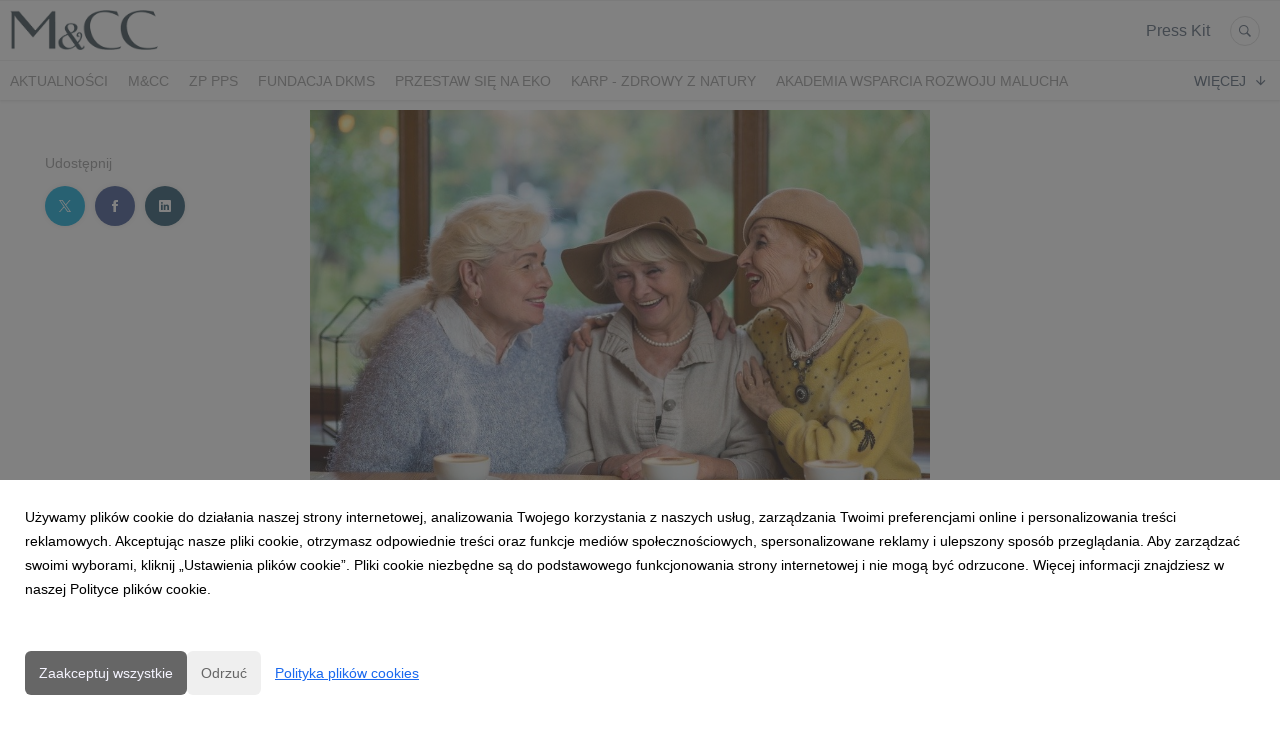

--- FILE ---
content_type: text/html; charset=utf-8
request_url: https://media.mcconsultants.pl/211518-z-kawa-rozprostujesz-kosci
body_size: 13702
content:
<!DOCTYPE html>
<html lang="pl">
<head>
  <meta charset="utf-8">
  

  <meta content="summary" name="twitter:card" /><meta content="index, follow" name="robots" /><title>Z kawą rozprostujesz kości</title><meta content="Z kawą rozprostujesz kości" property="og:title" /><meta content="Z kawą rozprostujesz kości" name="twitter:title" /><meta content="O wpływie kawy na zdrowie kości" name="description" /><meta content="O wpływie kawy na zdrowie kości" property="og:description" /><meta content="O wpływie kawy na zdrowie kości" name="twitter:description" /><meta content="https://prowly-prod.s3.eu-west-1.amazonaws.com/uploads/landing_page/template_background/211518/c4433df41ad323ae22b1a3ad41d4b67b.jpg" property="og:image" /><meta content="https://prowly-prod.s3.eu-west-1.amazonaws.com/uploads/landing_page/template_background/211518/c4433df41ad323ae22b1a3ad41d4b67b.jpg" name="twitter:image:src" />
  <meta content="IE=edge,chrome=1" http-equiv="X-UA-Compatible">
  <meta content="pl" http-equiv="Content-Language">
  <meta name="viewport" content="width=device-width, initial-scale=1.0">
  <style>
      html {
        display: none;
      }
  </style>
    <link rel="alternate" type="application/rss+xml" title="RSS" href=//media.mcconsultants.pl/rss>
  <meta content="on" http-equiv="x-dns-prefetch-control" /><link href="https://googletagmanager.com" rel="dns-prefetch" /><link href="https://google-analytics.com" rel="dns-prefetch" /><link href="https://googleadservices.com" rel="dns-prefetch" /><link href="https://cdn.heapanalytics.com" rel="dns-prefetch" /><link href="https://widget.intercom.io" rel="dns-prefetch" /><link href="https://connect.facebook.net" rel="dns-prefetch" />
  
  <script nonce="LIev5Mwkr0fKV1Lh5yB8+amgPFxci3WlUTNdYjHIXrk="> </script>
    <link rel="preload" media="screen" href="//media.mcconsultants.pl/assets/core_2_theme/all-4ac8691471c3af6079b1655191de50b07c752e59a6c425b34f3354612f5d839d.css" as="style" data-turbolinks-track="true" />
    <script nonce="LIev5Mwkr0fKV1Lh5yB8+amgPFxci3WlUTNdYjHIXrk=">
      document.querySelector('link[rel="preload"]').onload = function() {
        this.rel = 'stylesheet';
      };
    </script>
      <style media="screen" type="text/css">
      .bg-client--base, .turbolinks-progress-bar {
        background: #666666;
      }
      .bg-client--alpha-0, .bg-client--alpha {
        background: rgba(102,102,102,0.8);
      }
      .bg-client--alpha-0-1, .bg-client--alpha-1 {
        background: rgba(102,102,102,0.7);
      }
      .bg-client--alpha-0-2, .bg-client--alpha-2 {
        background: rgba(102,102,102,0.6);
      }
      .bg-client--alpha-0-3, .bg-client--alpha-3 {
        background: rgba(102,102,102,0.5);
      }
      .bg-client--alpha-0-4, .bg-client--alpha-4 {
        background: rgba(102,102,102,0.4);
      }
      .bg-client--alpha-0-5, .bg-client--alpha-5 {
        background: rgba(102,102,102,0.3);
      }
      .bg-client--alpha-0-6, .bg-client--alpha-6 {
        background: rgba(102,102,102,0.1);
      }
      .bg-client--hover:hover {
        background: #666666;
      }
      .color-client--base {
        color: #666666;
      }
      .color-client--hover:hover {
        color: #666666;
      }
      .svg-client--hover:hover svg path {
        fill: #666666;
      }
      .border-client, .border--client {
        border: 1px solid #666666;
      }
      .border-client--base, .border--client--base {
        border-color: #666666 !important;
      }
      .border-client--hover:hover, .border--client--hover:hover {
        border: 1px solid #666666 !important;
      }
      .shadow-client--hover:hover, .shadow--client--hover:hover {
        box-shadow: 0px 0px 1px 6px rgba(102,102,102,0.1) !important;
      }
      .shadow-client--hover-2:hover, .shadow--client--hover-2:hover {
        box-shadow: 0px 0px 0px 3px rgba(102,102,102,0.3) !important;
      }
      .border-client--bottom {
        border-bottom: 3px solid #666666;
      }
      .border-client--top {
        border-top: 3px solid #666666;
      }
    </style>

  <link href="https://fonts.googleapis.com" rel="preconnect" /><link crossorigin="" href="https://fonts.gstatic.com" rel="preconnect" /><link href="https://fonts.googleapis.com/css2?family=Arial&amp;family=Arial&amp;display=swap" rel="stylesheet" /><style media="screen" type="text/css"> .header-font { font-family: Arial} body, .text-font { font-family:  Arial}</style><style media="screen" type="text/css"> .pr-header-font { font-family: Arial, sans-serif} .pr-text-font { font-family: Merriweather, serif}</style>
  <script nonce="LIev5Mwkr0fKV1Lh5yB8+amgPFxci3WlUTNdYjHIXrk="> docReady(function() {   if(getCookie('cookies-agreement') === "true") {     loadScripts();   } }); function loadScripts() {   loadTwitterScripts();   loadFacebookConnect();   loadInstagram(); } function loadInstagram() {   var twitter=document.createElement('script');   twitter.setAttribute("type","text/javascript");   twitter.setAttribute("id","instagram-script");   twitter.setAttribute("async","");   twitter.setAttribute("defer","");   twitter.setAttribute("src","//platform.instagram.com/en_US/embeds.js");   document.getElementsByTagName("head")[0].appendChild(twitter); } function loadTwitterScripts() {   var twitter=document.createElement('script');   twitter.setAttribute("type","text/javascript");   twitter.setAttribute("id","twitter-wjs");   twitter.setAttribute("async","");   twitter.setAttribute("defer","");   twitter.setAttribute("src","//platform.twitter.com/widgets.js");   document.getElementsByTagName("head")[0].appendChild(twitter); } function loadFacebookConnect() {   var facebook=document.createElement('script');   facebook.setAttribute("type","text/javascript");   facebook.setAttribute("id","facebook-script");   facebook.append(`    (function(d, s, id){   var js, fjs = d.getElementsByTagName(s)[0];   if (d.getElementById(id)) {return;}   js = d.createElement(s); js.id = id;   js.src = "https://connect.facebook.net/en_US/sdk.js";   fjs.parentNode.insertBefore(js, fjs);   }(document, 'script', 'facebook-jssdk'));`);   document.getElementsByTagName("head")[0].appendChild(facebook); } function getCookie(key) {   var keyValue = document.cookie.match('(^|;) ?' + key + '=([^;]*)(;|$)');   return keyValue ? keyValue[2] : null; } function docReady(fn) {   if (document.readyState === "complete" || document.readyState === "interactive") {       setTimeout(fn, 1);   } else {       document.addEventListener("DOMContentLoaded", fn);   } }</script>
      <script type="application/ld+json">
      {
        "@context": "http://schema.org",
        "@type": "NewsArticle",
        "headline": "Z kawą rozprostujesz kości",
        "mainEntityOfPage": "https://media.mcconsultants.pl/211518-z-kawa-rozprostujesz-kosci",
        "datePublished": "2022-10-17T16:22:19.502Z",
        "dateModified": "2022-10-24T09:34:59.163Z",
        "description": "O wpływie kawy na zdrowie kości"
          ,
          "image": {
            "@type": "ImageObject",
            "url": "https://prowly-prod.s3.eu-west-1.amazonaws.com/uploads/landing_page/template_background/211518/c4433df41ad323ae22b1a3ad41d4b67b.jpg",
            "width": "1000",
            "height": "667"
          }
          ,
          "author": {
            "@type": "Organization",
            "name": "M&amp;CC"
          }
        ,
        "publisher": {
          "@type": "Organization",
          "name": "M&amp;CC"
            ,
            "logo": {
              "@type": "ImageObject",
              "url": "https://prowly-prod.s3.eu-west-1.amazonaws.com/uploads/press_rooms/company_logos/1517/logo.png",
              "width": "366",
              "height": "99"
            }
        }
      }
      </script>

  
  
  
  <script nonce="LIev5Mwkr0fKV1Lh5yB8+amgPFxci3WlUTNdYjHIXrk="> function getCookie(key) {   var keyValue = document.cookie.match('(^|;) ?' + key + '=([^;]*)(;|$)');   return keyValue ? keyValue[2] : null; } function docReady(fn) {   if (document.readyState === "complete" || document.readyState === "interactive") {       setTimeout(fn, 1);   } else {      document.addEventListener("DOMContentLoaded", fn);   } }</script>
  
</head>
<body>
  
  <div class="pr-menu-wrapper pr-menu-upper-mobile" id="menu-story"><div class="pr-menu pr-menu-upper"><div class="pr-menu-upper-name"><a href="/" rel="" target="" title="M&amp;CC"><img alt="M&amp;CC logo" class="pr-menu-logo" src="https://prowly-prod.s3.eu-west-1.amazonaws.com/uploads/press_rooms/company_logos/1517/logo.png" /></a></div><div class="pr-menu-list-toggle-static margin-right--large"><i class="ion-android-menu pr-menu-mobile-open"></i></div><div class="pr-menu-list-toggle margin-right--large"><i class="ion-android-menu pr-menu-mobile-open"></i></div><div class="display-none--sm padding-right--base"><ul class="pr-menu-list"><li class="pr-menu-list-item pr-pr-menu-list-item--alt pr-menu-presskit"><a class="pr-menu-list-item pr-font--condensed header-font" href="/presskits">Press Kit</a></li><li class="pr-menu-list-item pr-pr-menu-list-item--alt"><a class="pr-menu-list-item" href="/search"><i class="ion-ios-search-strong pr-menu-list-item-icon"></i></a></li></ul></div></div><div class="pr-menu pr-menu-lower"><ul class="pr-menu-list flex--space-between flex--grow"><div class="pr-tabs--responsive"><ul class="pr-menu--responsive"><li class="pr-menu-list-item pr-menu-list-item--bottom pr-font--condensed header-font"><a class="pr-font--condensed" href="/releases/news">Aktualności</a></li><li class="pr-menu-list-item pr-menu-list-item--bottom pr-font--condensed header-font"><a class="pr-font--condensed" href="/releases/m-cc">M&amp;CC</a></li><li class="pr-menu-list-item pr-menu-list-item--bottom pr-font--condensed header-font"><a class="pr-font--condensed" href="/releases/zp-pps">ZP PPS</a></li><li class="pr-menu-list-item pr-menu-list-item--bottom pr-font--condensed header-font"><a class="pr-font--condensed" href="/releases/fundacja-dkms">Fundacja DKMS</a></li><li class="pr-menu-list-item pr-menu-list-item--bottom pr-font--condensed header-font"><a class="pr-font--condensed" href="/releases/przestaw-sie-na-eko">PRZESTAW SIĘ NA EKO</a></li><li class="pr-menu-list-item pr-menu-list-item--bottom pr-font--condensed header-font"><a class="pr-font--condensed" href="/releases/karp-zdrowy-z-natury">Karp - Zdrowy z Natury</a></li><li class="pr-menu-list-item pr-menu-list-item--bottom pr-font--condensed header-font"><a class="pr-font--condensed" href="/releases/akademia-wsparcia-rozwoju-malucha">AKADEMIA WSPARCIA ROZWOJU MALUCHA</a></li><li class="pr-menu-list-item pr-menu-list-item--bottom pr-font--condensed header-font"><a class="pr-font--condensed" href="/releases/kawa-i-zdrowie">Kawa i zdrowie</a></li><li class="pr-menu-list-item pr-menu-list-item--bottom pr-font--condensed header-font"><a class="pr-font--condensed" href="/releases/stowarzyszenie-producentow-ryb-lososiowatych-sprl">Stowarzyszenie Producentów Ryb Łososiowatych (SPRŁ)</a></li><li class="pr-menu-list-item pr-menu-list-item--bottom pr-font--condensed header-font"><a class="pr-font--condensed" href="/releases/pfhbipm">PFHBiPM</a></li><li class="pr-menu-list-item pr-menu-list-item--bottom pr-font--condensed header-font"><a class="pr-font--condensed" href="/releases/grupa-essilor">Grupa Essilor</a></li><li class="pr-menu-list-item pr-menu-list-item--bottom pr-font--condensed header-font"><a class="pr-font--condensed" href="/releases/roche">ROCHE</a></li><li class="pr-menu-list-item pr-menu-list-item--bottom pr-font--condensed header-font"><a class="pr-font--condensed" href="/releases/putka">PUTKA</a></li><li class="pr-menu-list-item pr-menu-list-item--bottom pr-font--condensed header-font"><a class="pr-font--condensed" href="/releases/grupa-lux-med">Grupa LUX MED</a></li><li class="pr-menu-list-item pr-menu-list-item--bottom pr-font--condensed header-font"><a class="pr-font--condensed" href="/releases/gi-group">Gi Group</a></li><li class="pr-menu-list-item pr-menu-list-item--bottom pr-font--condensed header-font"><a class="pr-font--condensed" href="/releases/grafton-recruitment">Grafton Recruitment</a></li><li class="pr-menu-list-item pr-menu-list-item--bottom pr-font--condensed header-font"><a class="pr-font--condensed" href="/releases/spoc-sie">#Spoć się!</a></li><li class="pr-menu-list-item pr-menu-list-item--bottom pr-font--condensed header-font"><a class="pr-font--condensed" href="/releases/gedeon-richter">Gedeon Richter</a></li><li class="pr-menu-list-item pr-menu-list-item--bottom pr-font--condensed header-font"><a class="pr-font--condensed" href="/releases/nepi-rockcastle-poland">NEPI Rockcastle </a></li><li class="pr-menu-list-item pr-menu-list-item--bottom pr-font--condensed header-font"><a class="pr-font--condensed" href="/releases/green-house-development">Green House Development</a></li><li class="pr-menu-list-item pr-menu-list-item--bottom pr-font--condensed header-font"><a class="pr-font--condensed" href="/releases/jemy-eko">JEMY EKO</a></li><li class="pr-menu-list-item pr-menu-list-item--bottom pr-font--condensed header-font"><a class="pr-font--condensed" href="/releases/kampania-mamkontrole">Kampania #MamKontrolę</a></li><li class="pr-menu-list-item pr-menu-list-item--bottom pr-font--condensed header-font"><a class="pr-font--condensed" href="/releases/business-esports-league">Business Esports League</a></li><li class="pr-menu-list-item pr-menu-list-item--bottom pr-font--condensed header-font"><a class="pr-font--condensed" href="/releases/lotos-jazz-festival-23-bielska-zadymka-jazzowa">LOTOS Jazz Festival 23. Bielska Zadymka Jazzowa</a></li><li class="pr-menu-list-item pr-menu-list-item--bottom pr-font--condensed header-font"><a class="pr-font--condensed" href="/releases/global-dignity-poland">Global Dignity Poland</a></li><li class="pr-menu-list-item pr-menu-list-item--bottom pr-font--condensed header-font"><a class="pr-font--condensed" href="/releases/antykoncepcja-szyta-na-miare">Antykoncepcja szyta na miarę</a></li><li class="pr-menu-list-item pr-menu-list-item--bottom pr-font--condensed header-font"><a class="pr-font--condensed" href="/releases/pokochaj-olej-rzepakowy">Pokochaj olej rzepakowy</a></li><li class="pr-menu-list-item pr-menu-list-item--bottom pr-font--condensed header-font"><a class="pr-font--condensed" href="/releases/nexity-polska">NEXITY Polska</a></li><li class="pr-menu-list-item pr-menu-list-item--bottom pr-font--condensed header-font"><a class="pr-font--condensed" href="/releases/mio-polska">Mio Polska</a></li><li class="pr-menu-list-item pr-menu-list-item--bottom pr-font--condensed header-font"><a class="pr-font--condensed" href="/releases/synergion">SYNERGION</a></li><li class="pr-menu-list-item pr-menu-list-item--bottom pr-font--condensed header-font"><a class="pr-font--condensed" href="/releases/forum-polskiej-gospodarki">Forum Polskiej Gospodarki</a></li><li class="pr-menu-list-item pr-menu-list-item--bottom pr-font--condensed header-font"><a class="pr-font--condensed" href="/releases/sprawdz-hgh">&quot;Sprawdź HGH&quot;</a></li><li class="pr-menu-list-item pr-menu-list-item--bottom pr-font--condensed header-font"><a class="pr-font--condensed" href="/releases/instytut-czlowieka-swiadomego">Instytut Człowieka Świadomego</a></li><li class="pr-menu-list-item pr-menu-list-item--bottom pr-font--condensed header-font"><a class="pr-font--condensed" href="/releases/browary-polskie">Browary Polskie</a></li></ul><div class="pr-menu-more--responsive"><button class="pr-menu-list-item pr-font--uppercase pr-menu-list-item--bottom pr-font--condensed header-font" id="menu-bottom-toggle">Więcej<div class="ion-android-arrow-down flex--right margin-left--base" id="menu-bottom-toggle"></div></button><ul class="pr-menu-list-dropdown"></ul></div></div></ul></div><div class="pr-menu-mobile-container pr-menu pr-menu-mobile"><div class="pr-menu pr-menu-upper" style="position: fixed; top: 0; border: 1px solid #ededed;"><div class="pr-menu-upper-name"><a href="/" rel="" target="" title="M&amp;CC"><img alt="M&amp;CC logo" class="pr-menu-logo" src="https://prowly-prod.s3.eu-west-1.amazonaws.com/uploads/press_rooms/company_logos/1517/logo.png" /></a></div><div class="pr-menu-list-toggle-close margin-right--large"><i class="ion-android-close pr-menu-mobile-close pr-font--dark"></i></div></div><div class="flex--vertical flex--space-between"></div><ul class="pr-menu-list pr-menu-list-mobile"><li class="pr-menu-list-item pr-menu-list-item-mobile"><i class="ion-search pr-input__icon pr-text--xxxlarge margin-left--small margin-right--base"></i><div class="pr-menu-list-item header-font"><form action="/search" accept-charset="UTF-8" method="get"><input type="search" name="q" id="q" value="" placeholder="Szukaj" class="pr-menu-search-mobile" /></form></div></li><li class="pr-menu-list-item pr-menu-list-item-mobile"><a class="pr-menu-list-item pr-font--condensed-regular header-font" href="/releases/news">Aktualności</a></li><li class="pr-menu-list-item pr-menu-list-item-mobile"><a class="pr-menu-list-item pr-font--condensed-regular header-font" href="/releases/m-cc">M&amp;CC</a></li><li class="pr-menu-list-item pr-menu-list-item-mobile"><a class="pr-menu-list-item pr-font--condensed-regular header-font" href="/releases/zp-pps">ZP PPS</a></li><li class="pr-menu-list-item pr-menu-list-item-mobile"><a class="pr-menu-list-item pr-font--condensed-regular header-font" href="/releases/fundacja-dkms">Fundacja DKMS</a></li><li class="pr-menu-list-item pr-menu-list-item-mobile"><a class="pr-menu-list-item pr-font--condensed-regular header-font" href="/releases/przestaw-sie-na-eko">PRZESTAW SIĘ NA EKO</a></li><li class="pr-menu-list-item pr-menu-list-item-mobile"><a class="pr-menu-list-item pr-font--condensed-regular header-font" href="/releases/karp-zdrowy-z-natury">Karp - Zdrowy z Natury</a></li><li class="pr-menu-list-item pr-menu-list-item-mobile"><a class="pr-menu-list-item pr-font--condensed-regular header-font" href="/releases/akademia-wsparcia-rozwoju-malucha">AKADEMIA WSPARCIA ROZWOJU MALUCHA</a></li><li class="pr-menu-list-item pr-menu-list-item-mobile"><a class="pr-menu-list-item pr-font--condensed-regular header-font" href="/releases/kawa-i-zdrowie">Kawa i zdrowie</a></li><li class="pr-menu-list-item pr-menu-list-item-mobile"><a class="pr-menu-list-item pr-font--condensed-regular header-font" href="/releases/stowarzyszenie-producentow-ryb-lososiowatych-sprl">Stowarzyszenie Producentów Ryb Łososiowatych (SPRŁ)</a></li><li class="pr-menu-list-item pr-menu-list-item-mobile"><a class="pr-menu-list-item pr-font--condensed-regular header-font" href="/releases/pfhbipm">PFHBiPM</a></li><li class="pr-menu-list-item pr-menu-list-item-mobile"><a class="pr-menu-list-item pr-font--condensed-regular header-font" href="/releases/grupa-essilor">Grupa Essilor</a></li><li class="pr-menu-list-item pr-menu-list-item-mobile"><a class="pr-menu-list-item pr-font--condensed-regular header-font" href="/releases/roche">ROCHE</a></li><li class="pr-menu-list-item pr-menu-list-item-mobile"><a class="pr-menu-list-item pr-font--condensed-regular header-font" href="/releases/putka">PUTKA</a></li><li class="pr-menu-list-item pr-menu-list-item-mobile"><a class="pr-menu-list-item pr-font--condensed-regular header-font" href="/releases/grupa-lux-med">Grupa LUX MED</a></li><li class="pr-menu-list-item pr-menu-list-item-mobile"><a class="pr-menu-list-item pr-font--condensed-regular header-font" href="/releases/gi-group">Gi Group</a></li><li class="pr-menu-list-item pr-menu-list-item-mobile"><a class="pr-menu-list-item pr-font--condensed-regular header-font" href="/releases/grafton-recruitment">Grafton Recruitment</a></li><li class="pr-menu-list-item pr-menu-list-item-mobile"><a class="pr-menu-list-item pr-font--condensed-regular header-font" href="/releases/spoc-sie">#Spoć się!</a></li><li class="pr-menu-list-item pr-menu-list-item-mobile"><a class="pr-menu-list-item pr-font--condensed-regular header-font" href="/releases/gedeon-richter">Gedeon Richter</a></li><li class="pr-menu-list-item pr-menu-list-item-mobile"><a class="pr-menu-list-item pr-font--condensed-regular header-font" href="/releases/nepi-rockcastle-poland">NEPI Rockcastle </a></li><li class="pr-menu-list-item pr-menu-list-item-mobile"><a class="pr-menu-list-item pr-font--condensed-regular header-font" href="/releases/green-house-development">Green House Development</a></li><li class="pr-menu-list-item pr-menu-list-item-mobile"><a class="pr-menu-list-item pr-font--condensed-regular header-font" href="/releases/jemy-eko">JEMY EKO</a></li><li class="pr-menu-list-item pr-menu-list-item-mobile"><a class="pr-menu-list-item pr-font--condensed-regular header-font" href="/releases/kampania-mamkontrole">Kampania #MamKontrolę</a></li><li class="pr-menu-list-item pr-menu-list-item-mobile"><a class="pr-menu-list-item pr-font--condensed-regular header-font" href="/releases/business-esports-league">Business Esports League</a></li><li class="pr-menu-list-item pr-menu-list-item-mobile"><a class="pr-menu-list-item pr-font--condensed-regular header-font" href="/releases/lotos-jazz-festival-23-bielska-zadymka-jazzowa">LOTOS Jazz Festival 23. Bielska Zadymka Jazzowa</a></li><li class="pr-menu-list-item pr-menu-list-item-mobile"><a class="pr-menu-list-item pr-font--condensed-regular header-font" href="/releases/global-dignity-poland">Global Dignity Poland</a></li><li class="pr-menu-list-item pr-menu-list-item-mobile"><a class="pr-menu-list-item pr-font--condensed-regular header-font" href="/releases/antykoncepcja-szyta-na-miare">Antykoncepcja szyta na miarę</a></li><li class="pr-menu-list-item pr-menu-list-item-mobile"><a class="pr-menu-list-item pr-font--condensed-regular header-font" href="/releases/pokochaj-olej-rzepakowy">Pokochaj olej rzepakowy</a></li><li class="pr-menu-list-item pr-menu-list-item-mobile"><a class="pr-menu-list-item pr-font--condensed-regular header-font" href="/releases/nexity-polska">NEXITY Polska</a></li><li class="pr-menu-list-item pr-menu-list-item-mobile"><a class="pr-menu-list-item pr-font--condensed-regular header-font" href="/releases/mio-polska">Mio Polska</a></li><li class="pr-menu-list-item pr-menu-list-item-mobile"><a class="pr-menu-list-item pr-font--condensed-regular header-font" href="/releases/synergion">SYNERGION</a></li><li class="pr-menu-list-item pr-menu-list-item-mobile"><a class="pr-menu-list-item pr-font--condensed-regular header-font" href="/releases/forum-polskiej-gospodarki">Forum Polskiej Gospodarki</a></li><li class="pr-menu-list-item pr-menu-list-item-mobile"><a class="pr-menu-list-item pr-font--condensed-regular header-font" href="/releases/sprawdz-hgh">&quot;Sprawdź HGH&quot;</a></li><li class="pr-menu-list-item pr-menu-list-item-mobile"><a class="pr-menu-list-item pr-font--condensed-regular header-font" href="/releases/instytut-czlowieka-swiadomego">Instytut Człowieka Świadomego</a></li><li class="pr-menu-list-item pr-menu-list-item-mobile"><a class="pr-menu-list-item pr-font--condensed-regular header-font" href="/releases/browary-polskie">Browary Polskie</a></li><li class="pr-menu-list-item pr-menu-list-item-mobile pr-text--normal"><a class="pr-menu-list-item pr-font--condensed-regular header-font" href="/presskits">Press Kit</a></li></ul><div class="flex flex--horizontal flex--space-between pr-menu-footer padding-bottom--base"><ul class="flex flex--horizontal"></ul><div class="flex flex--horizontal"><div class="flex padding-right--small pr-mobile-menu--socialmedia"><a target="_blank" alt="twitter" rel="nofollow" href="https://twitter.com/intent/tweet?text=https://media.mcconsultants.pl/211518-z-kawa-rozprostujesz-kosci"><svg class="pr-header--large menu__list-item--icon padding-right--medium padding-left--small" viewBox="0 0 1200 1227" xmlns="http://www.w3.org/2000/svg"><path d="M714.163 519.284L1160.89 0H1055.03L667.137 450.887L357.328 0H0L468.492 681.821L0 1226.37H105.866L515.491 750.218L842.672 1226.37H1200L714.137 519.284H714.163ZM569.165 687.828L521.697 619.934L144.011 79.6944H306.615L611.412 515.685L658.88 583.579L1055.08 1150.3H892.476L569.165 687.854V687.828Z"></path></svg></a><a target="_blank" class="" alt="facebook" rel="nofollow" href="https://www.facebook.com/sharer/sharer.php?u=https://media.mcconsultants.pl/211518-z-kawa-rozprostujesz-kosci"><i class="ion-social-facebook pr-header--large menu__list-item--icon padding-right--medium padding-left--small"></i></a><a target="_blank" class="" alt="linkedin" rel="nofollow" href="https://www.linkedin.com/shareArticle?mini=true&amp;url=https://media.mcconsultants.pl/211518-z-kawa-rozprostujesz-kosci"><i class="ion-social-linkedin pr-header--large menu__list-item--icon padding-right--medium padding-left--small"></i></a></div></div></div></div></div><div class="pr-menu-title" id="menu-story-title"><div class="pr-menu padding--small"><div class="pr-text--xlarge pr-text--xlarge--truncate-line header-font pr-font--bold pr-font--dark margin-left--large text--main pr-font--condensed-regular">Z kawą rozprostujesz kości</div><div class="flex padding-right--base margin-right--base menu-social"><a target="_blank" alt="twitter" rel="nofollow" href="https://twitter.com/intent/tweet?text=https://media.mcconsultants.pl/211518-z-kawa-rozprostujesz-kosci"><div class="pr-menu-list-item-icon margin-right--base menu-icon border-client--hover svg-client--hover"><svg viewBox="0 0 1200 1227" xmlns="http://www.w3.org/2000/svg"><path d="M714.163 519.284L1160.89 0H1055.03L667.137 450.887L357.328 0H0L468.492 681.821L0 1226.37H105.866L515.491 750.218L842.672 1226.37H1200L714.137 519.284H714.163ZM569.165 687.828L521.697 619.934L144.011 79.6944H306.615L611.412 515.685L658.88 583.579L1055.08 1150.3H892.476L569.165 687.854V687.828Z"></path></svg></div></a><a target="_blank" class="" alt="facebook" rel="nofollow" href="https://www.facebook.com/sharer/sharer.php?u=https://media.mcconsultants.pl/211518-z-kawa-rozprostujesz-kosci"><i class="ion-social-facebook pr-menu-list-item-icon margin-right--base menu-icon border-client--hover color-client--hover"></i></a><a target="_blank" class="" alt="linkedin" rel="nofollow" href="https://www.linkedin.com/shareArticle?mini=true&amp;url=https://media.mcconsultants.pl/211518-z-kawa-rozprostujesz-kosci"><i class="ion-social-linkedin pr-menu-list-item-icon margin-right--base menu-icon border-client--hover color-client--hover"></i></a></div></div></div><div class="pr-menu-margin flex flex--vertical menu-margin--large"><div class="full-screen-height--content"><div class="full-screen-height"><div class="pr-menu-margin__top flex pr-flex-container pr-content" itemscope="" itemtype="//schema.org/Article"><div class="pr-flex-item-1 pr-side-column"><div class="pr-side-panel--small"><div id="js-story-side-panel"><div class="pr-side-panel"><div class="flex--vertical flex--left"><div class="flex--left pr-story--sidepanel-space"><div class="pr-story--share-sapce-none"><div class="flex--left pr-story--text-small--sm header-font pr-font--condensed margin-bottom--base margin-right--small">Udostępnij</div><div class="flex"><div class="flex--left"><a target="_blank" alt="twitter" rel="nofollow" href="https://twitter.com/intent/tweet?text= https://media.mcconsultants.pl/211518-z-kawa-rozprostujesz-kosci"><div class="pr-story--share-icon menu-icon pr-story--share-icon-twitter"><svg viewBox="0 0 1200 1227" xmlns="http://www.w3.org/2000/svg"><path d="M714.163 519.284L1160.89 0H1055.03L667.137 450.887L357.328 0H0L468.492 681.821L0 1226.37H105.866L515.491 750.218L842.672 1226.37H1200L714.137 519.284H714.163ZM569.165 687.828L521.697 619.934L144.011 79.6944H306.615L611.412 515.685L658.88 583.579L1055.08 1150.3H892.476L569.165 687.854V687.828Z"></path></svg></div></a></div><div class="flex--left"><a target="_blank" alt="facebook" rel="nofollow" href="https://www.facebook.com/sharer/sharer.php?u=https://media.mcconsultants.pl/211518-z-kawa-rozprostujesz-kosci &amp;quote="><i class="ion-social-facebook pr-story--share-icon menu-icon pr-story--share-icon-facebook"></i></a></div><div class="flex--left"><a target="_blank" alt="linkedin" rel="nofollow" href="https://www.linkedin.com/shareArticle?mini=true&amp;url=https://media.mcconsultants.pl/211518-z-kawa-rozprostujesz-kosci"><i class="ion-social-linkedin pr-story--share-icon menu-icon pr-story--share-icon-linkedin"></i></a></div></div></div></div></div></div></div></div></div><div class="pr-flex-item-2"><img alt="Z kawą rozprostujesz kości" class="pr-story-background--small" content="https://prowly-prod.s3.eu-west-1.amazonaws.com/uploads/landing_page/template_background/211518/c4433df41ad323ae22b1a3ad41d4b67b.jpg" itemprop="image" src="https://prowly-prod.s3.eu-west-1.amazonaws.com/uploads/landing_page/template_background/211518/c4433df41ad323ae22b1a3ad41d4b67b.jpg" /><div><div class="pr-story-category-small"><a href="/releases/kawa-i-zdrowie"><div class="pr-story-category bg-client--alpha pr-text--medium pr-font--inverted pr-font--spacing pr-font--uppercase pr-font--condensed pr-header-font" itemprop="articleSection">Kawa i zdrowie</div></a></div><div class="pr-story-hero--title-container"><div class="pr-font--dark"><h1 class="pr-story--header margin-bottom--base text--wrap pr-font--condensed pr-header-font" itemprop="name">Z kawą rozprostujesz kości</h1></div><div class="pr-story--date"><p class="pr-story--text-small pr-font--condensed pr-text-font">17 października 2022</p></div></div></div><div class="pr-story-content"><div class="pr-story--element-space"><div class="pr-story-paragraph"><div class="pr-story--text pr-text-font" style="text-align: left"><b><u>O wpływie kawy na zdrowie kości</u></b></div></div></div><div class="pr-story--element-space"><div class="pr-story-lead"><p class="pr-story--lead-sans pr-header-font" style="text-align: left"><strong>Picie kilku filiżanek dziennie bogatej w polifenole kawy może ograniczać ryzyko wielu chorób obecnych czasów: cukrzycy typu 2, schorzeń układu naczyniowo-krwionośnego, niektórych nowotworów, a także chorób neurodegeneracyjnych – chorób Alzheimera i Parkinsona<sup>[1], [2], [3], [4]</sup>. Nie jest to jednak skończona lista korzyści płynących z regularnego spożywania małej czarnej. Z okazji Światowego Dnia Osteoporozy, który przypada 20 października, warto zanotować sobie, że kawa nie tylko pobudza nas do aktywności umysłowej i wspiera sprawność fizyczną, ale też pozostaje neutralna dla zdrowia kości.</strong></p></div></div><div class="pr-story--element-space"><div class="pr-story-subheader"><h3 class="pr-story--subheader text--wrap pr-header-font" style="text-align: left">Kawa a osteoporoza</h3></div></div><div class="pr-story--element-space"><div class="pr-story-paragraph"><div class="pr-story--text pr-text-font" style="text-align: left">Czy możemy powtarzać codzienny rytuał picia aromatycznej kawy bez poczucia winy o zdrowie naszych kości? Jest to pytanie o tyle istotne, że osteoporoza, czyli cywilizacyjna choroba układu szkieletowego polegająca na stopniowej redukcji masy kości, jest zjawiskiem coraz bardziej powszechnym – na świecie dotyka jedną piątą kobiet po 50. roku życia, a w Polsce choruje na nią 2,1 mln osób, z czego 1,7 mln stanowią kobiety<sup>[5]</sup>. Tak liczna grupa pacjentów wymaga świadczeń zdrowotnych, które w naszym kraju rokrocznie sięgają kilkudziesięciu milionów złotych<sup>[6]</sup>.</div></div></div><div class="pr-story--element-space"><div class="pr-story-paragraph"><div class="pr-story--text pr-text-font" style="text-align: left">Co ma do tego kawa? Od lat obwiniana jest o wypłukiwanie wapnia z kości mającego prowadzić do wystąpienia tej choroby. Pogląd ten nie znajduje jednak do tej pory jednoznacznego potwierdzenia w badaniach naukowych. Przegląd kilkudziesięciu analiz pozwolił stwierdzić, że kofeina zawarta w kawie nie wywiera ogólnie negatywnego wpływu na zdrowie kości. Relacja taka została zaobserwowana jedynie w populacjach z niedoborami wapnia w diecie i nie potwierdziła się u badanych, którzy przyjmują zalecaną dzienną dawkę tego mikroelementu<sup>[7]</sup>.</div></div></div><div class="pr-story--element-space"><div class="pr-story-paragraph"><div class="pr-story--text pr-text-font" style="text-align: left">Wśród czynników ryzyka zachorowania na osteoporozę badacze wymieniają za to:</div></div></div><div class="pr-story--element-space"><div class="pr-story-list"><ul><li class="margin-bottom--base"><div class="flex"><div class="pr-story-list-item pr-story--text pr-text-font">zaawansowany wiek i płeć żeńską,</div></div></li><li class="margin-bottom--base"><div class="flex"><div class="pr-story-list-item pr-story--text pr-text-font">nieprawidłowy sposób żywienia, z niską podażą wapnia i witaminy D,</div></div></li><li class="margin-bottom--base"><div class="flex"><div class="pr-story-list-item pr-story--text pr-text-font">niską aktywność fizyczną, włączając siedzący tryb życia,</div></div></li><li class="margin-bottom--base"><div class="flex"><div class="pr-story-list-item pr-story--text pr-text-font">nadużywanie alkoholu i/lub palenie tytoniu<sup>[8]</sup>.</div></div></li></ul></div></div><div class="pr-story--element-space"><div class="pr-story-paragraph"><div class="pr-story--text pr-text-font" style="text-align: left">Kawa nie jest więc napojem zakazanym w profilaktyce osteoporozy, pamiętać jednak należy o jej umiarkowanej konsumpcji. Europejski Urząd ds. Bezpieczeństwa Żywności (EFSA) za bezpieczne dla większości dorosłych spożycie kofeiny (ze wszystkich źródeł) określa maksymalnie 400 mg dziennie (tj. 3-5 filiżanek kawy; filiżanka kawy zawiera około 75-80 mg kofeiny). Nieco mniejszą porcję zaleca kobietom w ciąży, dla których limit wynosi 200 mg kofeiny dziennie<sup>[9]</sup>.</div></div></div><div class="pr-story--element-space"><div class="pr-story-subheader"><h3 class="pr-story--subheader text--wrap pr-header-font" style="text-align: left">W ochronie kości istotne są dieta bogata w wapń i aktywność fizyczna</h3></div></div><div class="pr-story--element-space"><div class="pr-story-paragraph"><div class="pr-story--text pr-text-font" style="text-align: left">Jakie są sposoby uchronienia się przed „cichym złodziejem kości”, jak potocznie określa się osteoporozę? Możemy przyjrzeć się tym czynnikom, na które mamy wpływ. Już w młodszym wieku możemy zadbać o zdrowy styl życia, uwzględniający aktywność fizyczną oraz dietę bogatą w wapń i witaminę D. Jedno z badań wykazało, że przyjmowanie witaminy D w odpowiednich ilościach może prowadzić do spadku występowania złamań kręgosłupa o 37 proc<sup>[10]</sup>. Badania dowodzą też pozytywnego związku między gęstością mineralną kości a regularnymi ćwiczeniami fizycznymi, które są zalecane zarówno osobom narażonym na ryzyko wystąpienia osteoporozy, jak i osobom z już rozpoznaną chorobą<sup>[11]</sup>. Wobec negatywnego wpływu, jaki na gęstość kości mają palenie tytoniu (ryzyko złamania kości udowej jest o 30 proc. wyższe w przypadku palących kobiet i 40 proc. wyższe w przypadku palących mężczyzn<sup>[12]</sup>) i nadmierne spożycie alkoholu (dla osób spożywających dziennie powyżej dwóch dawek alkoholu, tj. 25 ml 40% alkoholu, ryzyko wystąpienia złamania osteoporotycznego jest o 38 proc. wyższe niż u osób niepijących<sup>[13]</sup>), warto rozważyć wyeliminowanie tych zagrożeń.</div></div></div><div class="pr-story--element-space"><div class="pr-story-subheader"><h3 class="pr-story--subheader text--wrap pr-header-font" style="text-align: left">Zapobieganie demencji i wsparcie wydajności organizmu</h3></div></div><div class="pr-story--element-space"><div class="pr-story-paragraph"><div class="pr-story--text pr-text-font" style="text-align: left">Prócz środowiskowych przyczyn osteoporozy występują też te związane z płcią i wiekiem – w przeważającym stopniu choroba dotyka kobiet po menopauzie. Najwięcej rejestrowanych przypadków osteoporozy w Polsce notuje się w grupie wiekowej 65-69 lat, obejmujących 123 tys. kobiet i dla porównania 12 tys. mężczyzn<sup>[14]</sup>. Czy może zatem kobiety w późniejszym wieku powinny unikać kawy? Wręcz przeciwnie! Jak pokazują badania, mogą one czerpać z picia kawy liczne korzyści. Zauważono na przykład, że działanie spowalniające rozwój zaburzeń zdolności poznawczych w wyniku regularnego spożywania kawy jest w ich przypadku szczególnie silne. Udowodniono, że przyjmowanie nawet minimalnych dawek kofeiny dziennie, poprawiło stan aż 50 proc. kobiet poddanych badaniu<sup>[15]</sup>. Dodatkowo kawa wspiera produkcję energii, poprawia wytrzymałość i wydolność organizmu oraz zwiększa odporność na zmęczenie<sup>[16]</sup>, co może być bardzo pomocne w wykonywaniu systematycznych ćwiczeń fizycznych.&nbsp;</div></div></div><div class="pr-story--element-space"><div class="pr-story-paragraph"><div class="pr-story--text pr-text-font" style="text-align: left">Kilka filiżanek aromatycznej kawy, zrównoważona, bogata w wapń i witaminę D dieta oraz regularny ruch wydają się być receptą na zapobieganie osteoporozie, a przy okazji zachowanie dobrej kondycji fizycznej i psychicznej.</div></div></div><div class="pr-story--element-space"><div class="pr-story-image-container" style="text-align: left"><a target="_blank" rel="nofollow" class="no-border" href="https://kawaizdrowie.pl/upload/files/Kawaizdrowie_infografika%20przekrojowa.pdf"><img alt="zdrowie kości.png" class="pr-story-image pr-story-image--link" src="https://prowly-uploads.s3.eu-west-1.amazonaws.com/uploads/5107/assets/475274/compressed_original-6bfcd6d0cdb42f2d6cf10344c4d3c419.png" /></a></div></div><div class="pr-story--element-space"><div class="pr-story-annotation"><p class="pr-story--text-small pr-font--condensed pr-text-font" style="text-align: left"><b>***</b></p></div></div><div class="pr-story--element-space"><div class="pr-story-annotation"><p class="pr-story--text-small pr-font--condensed pr-text-font" style="text-align: left"><b>„Kawa i zdrowie" to program informacyjno-edukacyjny, zainicjowany w 2017 r. pod patronatem Instytutu Żywności i Żywienia (obecnie Narodowego Instytutu Zdrowia Publicznego PZH - Państwowego Instytutu Badawczego) przez Fundację „Żywność, Aktywność Fizyczna i Zdrowie”. Jego celem jest promocja walorów zdrowotnych kawy oraz zmiana sposobu jej postrzegania poprzez obalanie mitów i przedstawianie faktów opartych na badaniach naukowych. Obiektywne i aktualne informacje na temat właściwości kawy oraz jej miejsca w codziennej diecie przekazywane są za pomocą strony internetowej www.kawaizdrowie.pl. Motywem przewodnim kampanii jest hasło „Od 3 do 5 filiżanek kawy dziennie. Codziennie. Dla zdrowia”, wynikające z opinii Europejskiego Urzędu ds. Bezpieczeństwa Żywności (EFSA), która mówi, że bezpieczne dla zdrowia, dzienne spożycie kofeiny to ok. 400 mg, czyli mniej więcej od 3 do 5 filiżanek kawy. Działania Programu wspiera naukowa Rada Ekspertów.</b></p></div></div><div class="pr-story--element-space"><div class="pr-story-annotation"><p class="pr-story--text-small pr-font--condensed pr-text-font" style="text-align: left">&nbsp;[1]: O’Keefe J.H. et al. (2013): Effects of habitual coffee consumption on cardiometabolic disease, cardiovascular health, and all-cause mortality. J Am Coll Cardiol, 62(12):1043-1051.<br></p></div></div><div class="pr-story--element-space"><div class="pr-story-annotation"><p class="pr-story--text-small pr-font--condensed pr-text-font" style="text-align: left">[2]: Sado J. et al. (2017): Association between coffee consumption and all-sites cancer incidence and mortality. Cancer Sci, 108(10):2079-2087.<br></p></div></div><div class="pr-story--element-space"><div class="pr-story-annotation"><p class="pr-story--text-small pr-font--condensed pr-text-font" style="text-align: left">[3]: Ding M, Bhupathiraju SN, Chen M, van Dam RM, Hu FB. Spożywanie kawy z kofeiną i bezkofeinową a ryzyko cukrzycy typu 2: przegląd systematyczny i metaanaliza dawka-odpowiedź. Opieka cukrzycowa 2014; 37: 569-586.</p></div></div><div class="pr-story--element-space"><div class="pr-story-annotation"><p class="pr-story--text-small pr-font--condensed pr-text-font" style="text-align: left">[4]: Cao C. et al. (2012) High blood caffeine levels in MCI linked to lack of progression to dementia. J Alzheimers Dis, 30:559-572.</p></div></div><div class="pr-story--element-space"><div class="pr-story-annotation"><p class="pr-story--text-small pr-font--condensed pr-text-font" style="text-align: left">[5]: NFZ o zdrowiu, Osteoporoza, Warszawa, listopad 2019 [https://ezdrowie.gov.pl/5583].</p></div></div><div class="pr-story--element-space"><div class="pr-story-annotation"><p class="pr-story--text-small pr-font--condensed pr-text-font" style="text-align: left">[6]: Tamże.</p></div></div><div class="pr-story--element-space"><div class="pr-story-annotation"><p class="pr-story--text-small pr-font--condensed pr-text-font" style="text-align: left">[7]: Heaney R.P. (2002) Effects of caffeine on bone and the calcium economy. Food Chem Toxicol, 40: 1263-70.<br></p></div></div><div class="pr-story--element-space"><div class="pr-story-annotation"><p class="pr-story--text-small pr-font--condensed pr-text-font" style="text-align: left">[8]: NFZ o zdrowiu […].<br></p></div></div><div class="pr-story--element-space"><div class="pr-story-annotation"><p class="pr-story--text-small pr-font--condensed pr-text-font" style="text-align: left">[9]: EFSA (2015) Scientific Opinion on the Safety of Caffeine, EFSA Journal, 13(5):4102.</p></div></div><div class="pr-story--element-space"><div class="pr-story-annotation"><p class="pr-story--text-small pr-font--condensed pr-text-font" style="text-align: left">[10]: Papadimitropoulos, E., Wells, G., Shea, B., Gillespie, W., Weaver, B., Zytaruk, N., Cranney, A., Adachi, J., Tugwell, P., Josse, R., et al., 2002. Meta-analyses of therapies for postmenopausal osteoporosis. VIII: Metaanalysis of the efficacy of vitamin D treatment in preventing osteoporosis in postmenopausal women.<br></p></div></div><div class="pr-story--element-space"><div class="pr-story-annotation"><p class="pr-story--text-small pr-font--condensed pr-text-font" style="text-align: left">[11]: Todd, J., Robinson, R., 2003. Osteoporosis and exercise. Postgraduate Medical Journal 79, 320–323.<br></p></div></div><div class="pr-story--element-space"><div class="pr-story-annotation"><p class="pr-story--text-small pr-font--condensed pr-text-font" style="text-align: left">[12]: Ward, K.D., Klesges, R.C., 2001. A metaanalysis of the effects of cigarette smoking on bone mineral density. Calcified tissue international 68, 259–270.<br></p></div></div><div class="pr-story--element-space"><div class="pr-story-annotation"><p class="pr-story--text-small pr-font--condensed pr-text-font" style="text-align: left">[13]: Kanis, J.A., Johansson, H., Johnell, O., Oden, A., De Laet, C., Eisman, J.A., Pols, H., Tenenhouse, A., 2005. Alcohol intake as a risk factor for fracture. Osteoporosis international 16, 737–742.</p></div></div><div class="pr-story--element-space"><div class="pr-story-annotation"><p class="pr-story--text-small pr-font--condensed pr-text-font" style="text-align: left">[14]: NFZ o zdrowiu, Osteoporoza, Warszawa, listopad 2019 [https://ezdrowie.gov.pl/5583].<br></p></div></div><div class="pr-story--element-space"><div class="pr-story-annotation"><p class="pr-story--text-small pr-font--condensed pr-text-font" style="text-align: left">[15]: Artero S, Van Boxtel M, Dartigues JF, Deeg D, Dick M, Frisoni G, Galluzzo L, Jolles J, Jonker C, Luck T, Peres K, Riedel-Heller S, Ritchie K, Sacuiu S, Scafato E, Skoog I, Schoevers R, Verhey F, Jelle Visser P (2008), P4-004: Risk factors for progression to dementia in general population: The diagnostic criteria for predementia Alzheimer’s disease (Descripa) study (European pooled data base), Alzheimer’s&amp; Dementia, Vol. 4, n. 4, Supplement, pp. T667-T668.<br></p></div></div><div class="pr-story--element-space"><div class="pr-story-annotation"><p class="pr-story--text-small pr-font--condensed pr-text-font" style="text-align: left">[16]: Costill, D. L. et al. (1978) Effects of caffeine ingestion on metabolism and exercise performance. Med Sci in Sport &amp; Exercise, 10, 155-158.<br></p></div></div><div class="pr-story-share--desktop"><div class="flex flex--space-between"><div class="flex--left pr-story-export"><p class="pr-story--text-small header-font pr-story--share-text pr-font--condensed margin-right--base">Pobierz jako</p><div><a class="pr-button pr-button--blue pr-button--inverted margin-top--base pdf-download pr-story--text-small header-font pr-story--share-text border-client--hover color-client--hover pr-story--share-icon pr-story-export--button" data-alert="Przepraszamy, pojawił się błąd. Prosimy spróbować później." data-type="pdf" data-vip="false" id="211518" target="_self">PDF</a><div class="pdf-download-spinner hide display--none"><div class="spinner--dots"><div class="bg-client--base bounce0"></div><div class="bg-client--base bounce1"></div><div class="bg-client--base bounce2"></div></div></div></div><div><a class="pr-button pr-button--blue pr-button--inverted margin-top--base docx-download pr-story--text-small header-font pr-story--share-text border-client--hover color-client--hover pr-story--share-icon pr-story-export--button" data-alert="Przepraszamy, pojawił się błąd. Prosimy spróbować później." data-vip="false" id="211518" target="_self">DOCX</a><div class="docx-download-spinner hide display--none"><div class="spinner--dots"><div class="bg-client--base bounce0"></div><div class="bg-client--base bounce1"></div><div class="bg-client--base bounce2"></div></div></div></div></div><div class="flex--right"><p class="pr-story--text-small header-font pr-story--share-text pr-font--condensed margin-right--base">Udostępnij</p><div class="flex menu-social"><a target="_blank" alt="twitter" rel="nofollow" href="https://twitter.com/intent/tweet?text= https://media.mcconsultants.pl/211518-z-kawa-rozprostujesz-kosci"><div class="pr-story--share-icon menu-icon pr-story--share-icon-twitter"><svg viewBox="0 0 1200 1227" xmlns="http://www.w3.org/2000/svg"><path d="M714.163 519.284L1160.89 0H1055.03L667.137 450.887L357.328 0H0L468.492 681.821L0 1226.37H105.866L515.491 750.218L842.672 1226.37H1200L714.137 519.284H714.163ZM569.165 687.828L521.697 619.934L144.011 79.6944H306.615L611.412 515.685L658.88 583.579L1055.08 1150.3H892.476L569.165 687.854V687.828Z"></path></svg></div></a><a target="_blank" alt="facebook" rel="nofollow" href="https://www.facebook.com/sharer/sharer.php?u=https%3A%2F%2Fmedia.mcconsultants.pl%2F211518-z-kawa-rozprostujesz-kosci &amp;quote="><i class="ion-social-facebook pr-story--share-icon menu-icon pr-story--share-icon-facebook"></i></a><a target="_blank" alt="linkedin" rel="nofollow" href="https://www.linkedin.com/sharing/share-offsite?url=https%3A%2F%2Fmedia.mcconsultants.pl%2F211518-z-kawa-rozprostujesz-kosci"><i class="ion-social-linkedin pr-story--share-icon menu-icon pr-story--share-icon-linkedin"></i></a></div></div></div></div></div></div></div><div class="pr-attachments--anchorpoint" id="attachments"></div><div class="pr-content"></div><div class="pr-content"><div id="attachments"><div class="flex flex--horizontal flex--space-between margin-top--large flex--vertical-mobile"><div class="pr-header--xsmall header-font pr-font--dark pr-font--bold pr-font-weight--bold margin-bottom--base pr-font--condensed">Powiązane artykuły</div></div><div class="flex flex--wrapped"><a class="grid__box-1-1" target="_self" href="/366247-superfood-ktore-wspiera-nas-w-walce-z-cukrzyca"><div class="grid__box-content" itemscope="" itemtype="//schema.org/Article"><div class="pr-story"><div class="pr-story__background" content="https://prowly-prod.s3.eu-west-1.amazonaws.com/uploads/landing_page/template_background/366247/adb2d1235d7dcaf10c5014d4589cfb8d.jpg" itemprop="thumbnailUrl" style="background-image: url(&#39;https://prowly-prod.s3.eu-west-1.amazonaws.com/uploads/landing_page/template_background/366247/adb2d1235d7dcaf10c5014d4589cfb8d.jpg&#39;); background-position: center center;"></div><div class="pr-story__inner"><div class="pr-story__category-container"><h5 class="header-font pr-story__category pr-header--tiny pr-font--uppercase pr-font--spacing pr-font--inverted padding-left--base padding-right--base padding-top--small padding-bottom--small margin-bottom--small bg-client--alpha pr-font--condensed" itemprop="articleSection">Kawa i zdrowie</h5></div><div class="pr-story__bottom"><div class="pr-story__header-container"><h6 class="pr-story__header pr-header--small header--custom text--main" style="overflow: hidden;"><span class="pr-header--xsmall pr-header--xsmall--truncate header--custom pr-font--condensed pr-font--tile--title header-font" itemprop="headline">Superfood, które wspiera nas w walce z cukrzycą</span><span class="pr-story__header-background bg-client--alpha"></span></h6></div><div class="pr-mobile-info"><div class="flex flex--horizontal"><p class="pr-text--xxsmall pr-font--inverted margin-bottom--small pr-font--condensed"><span class="pr-font--condensed" itemprop="datePublished">19 listopada 2024</span></p></div></div><div class="pr-story__lead margin-top--small margin-right--medium">Liczne badania wskazują, że dieta z dużą zawartością produktów bogatych w polifenole może chronić przed chorobami cywilizacyjnymi, w tym przed cukrzycą typu 21, 2. Polifenole są organicznymi związkami chemicznymi, które odpowiadają za cierpki lub gorzki smak wielu warzyw...</div><div class="pr-story__footer pr-story__footer--white"><div class="pr-story__footer-1 flex--vertical"><p class="pr-text--xxsmall text-font pr-font--condensed pr-font--condensed-regular">19 listopada 2024</p></div><div class="flex display--none-mobile"><object class="display--block"><a target="_blank" alt="twitter" rel="nofollow noopener" href="https://twitter.com/intent/tweet?text=https://media.mcconsultants.pl/366247-superfood-ktore-wspiera-nas-w-walce-z-cukrzyca"><div class="pr-story__footer-2 pr-story__footer-icon pr-shape--circle pr-shape--small"><svg viewBox="0 0 1200 1227" xmlns="http://www.w3.org/2000/svg"><path d="M714.163 519.284L1160.89 0H1055.03L667.137 450.887L357.328 0H0L468.492 681.821L0 1226.37H105.866L515.491 750.218L842.672 1226.37H1200L714.137 519.284H714.163ZM569.165 687.828L521.697 619.934L144.011 79.6944H306.615L611.412 515.685L658.88 583.579L1055.08 1150.3H892.476L569.165 687.854V687.828Z"></path></svg></div></a></object><object class="display--block"><a target="_blank" class="" alt="facebook" rel="nofollow noopener" href="https://www.facebook.com/sharer/sharer.php?u=https://media.mcconsultants.pl/366247-superfood-ktore-wspiera-nas-w-walce-z-cukrzyca"><i class="ion-social-facebook pr-story__footer-3 pr-story__footer-icon pr-shape--circle pr-shape--small story__footer-3-photo"></i></a></object><object class="display--block"><a target="_blank" class="" alt="linkedin" rel="nofollow noopener" href="https://www.linkedin.com/shareArticle?mini=true&amp;url=https://media.mcconsultants.pl/366247-superfood-ktore-wspiera-nas-w-walce-z-cukrzyca"><i class="ion-social-linkedin pr-story__footer-4 pr-story__footer-icon pr-shape--circle pr-shape--small story__footer-4-photo"></i></a></object></div></div></div></div></div></div></a><a class="grid__box-1-1" target="_self" href="/360250-poznaj-superfood-ktore-pobudzi-twoj-umysl-jesienia"><div class="grid__box-content" itemscope="" itemtype="//schema.org/Article"><div class="pr-story"><div class="pr-story__background" content="https://prowly-prod.s3.eu-west-1.amazonaws.com/uploads/landing_page/template_background/360250/a507b239595d34e2e7a96045bc608d25.jpg" itemprop="thumbnailUrl" style="background-image: url(&#39;https://prowly-prod.s3.eu-west-1.amazonaws.com/uploads/landing_page/template_background/360250/a507b239595d34e2e7a96045bc608d25.jpg&#39;); background-position: center center;"></div><div class="pr-story__inner"><div class="pr-story__category-container"><h5 class="header-font pr-story__category pr-header--tiny pr-font--uppercase pr-font--spacing pr-font--inverted padding-left--base padding-right--base padding-top--small padding-bottom--small margin-bottom--small bg-client--alpha pr-font--condensed" itemprop="articleSection">Kawa i zdrowie</h5></div><div class="pr-story__bottom"><div class="pr-story__header-container"><h6 class="pr-story__header pr-header--small header--custom text--main" style="overflow: hidden;"><span class="pr-header--xsmall pr-header--xsmall--truncate header--custom pr-font--condensed pr-font--tile--title header-font" itemprop="headline">Poznaj superfood, które pobudzi twój umysł jesienią</span><span class="pr-story__header-background bg-client--alpha"></span></h6></div><div class="pr-mobile-info"><div class="flex flex--horizontal"><p class="pr-text--xxsmall pr-font--inverted margin-bottom--small pr-font--condensed"><span class="pr-font--condensed" itemprop="datePublished">23 października 2024</span></p></div></div><div class="pr-story__lead margin-top--small margin-right--medium">Kawa, obok herbaty i wody, należy do najpopularniejszych napojów na świecie1. Pijemy jej tak dużo, że gdyby ustawić wzdłuż równika 2 miliardy filiżanek – tyle, ile konsumujemy każdego dnia2 – cztery razy okrążyłyby Ziemię! Ta sława ma swoją cenę – wiąże się z wieloma mit...</div><div class="pr-story__footer pr-story__footer--white"><div class="pr-story__footer-1 flex--vertical"><p class="pr-text--xxsmall text-font pr-font--condensed pr-font--condensed-regular">23 października 2024</p></div><div class="flex display--none-mobile"><object class="display--block"><a target="_blank" alt="twitter" rel="nofollow noopener" href="https://twitter.com/intent/tweet?text=https://media.mcconsultants.pl/360250-poznaj-superfood-ktore-pobudzi-twoj-umysl-jesienia"><div class="pr-story__footer-2 pr-story__footer-icon pr-shape--circle pr-shape--small"><svg viewBox="0 0 1200 1227" xmlns="http://www.w3.org/2000/svg"><path d="M714.163 519.284L1160.89 0H1055.03L667.137 450.887L357.328 0H0L468.492 681.821L0 1226.37H105.866L515.491 750.218L842.672 1226.37H1200L714.137 519.284H714.163ZM569.165 687.828L521.697 619.934L144.011 79.6944H306.615L611.412 515.685L658.88 583.579L1055.08 1150.3H892.476L569.165 687.854V687.828Z"></path></svg></div></a></object><object class="display--block"><a target="_blank" class="" alt="facebook" rel="nofollow noopener" href="https://www.facebook.com/sharer/sharer.php?u=https://media.mcconsultants.pl/360250-poznaj-superfood-ktore-pobudzi-twoj-umysl-jesienia"><i class="ion-social-facebook pr-story__footer-3 pr-story__footer-icon pr-shape--circle pr-shape--small story__footer-3-photo"></i></a></object><object class="display--block"><a target="_blank" class="" alt="linkedin" rel="nofollow noopener" href="https://www.linkedin.com/shareArticle?mini=true&amp;url=https://media.mcconsultants.pl/360250-poznaj-superfood-ktore-pobudzi-twoj-umysl-jesienia"><i class="ion-social-linkedin pr-story__footer-4 pr-story__footer-icon pr-shape--circle pr-shape--small story__footer-4-photo"></i></a></object></div></div></div></div></div></div></a><a class="grid__box-1-1" target="_self" href="/353140-znalezc-czas-na-kawe-to-znalezc-czas-dla-zdrowia"><div class="grid__box-content" itemscope="" itemtype="//schema.org/Article"><div class="pr-story"><div class="pr-story__background" content="https://prowly-prod.s3.eu-west-1.amazonaws.com/uploads/landing_page/template_background/353140/67ee9a2692fa79aa089614aaf6afa0c8.jpg" itemprop="thumbnailUrl" style="background-image: url(&#39;https://prowly-prod.s3.eu-west-1.amazonaws.com/uploads/landing_page/template_background/353140/67ee9a2692fa79aa089614aaf6afa0c8.jpg&#39;); background-position: center center;"></div><div class="pr-story__inner"><div class="pr-story__category-container"><h5 class="header-font pr-story__category pr-header--tiny pr-font--uppercase pr-font--spacing pr-font--inverted padding-left--base padding-right--base padding-top--small padding-bottom--small margin-bottom--small bg-client--alpha pr-font--condensed" itemprop="articleSection">Kawa i zdrowie</h5></div><div class="pr-story__bottom"><div class="pr-story__header-container"><h6 class="pr-story__header pr-header--small header--custom text--main" style="overflow: hidden;"><span class="pr-header--xsmall pr-header--xsmall--truncate header--custom pr-font--condensed pr-font--tile--title header-font" itemprop="headline">Znaleźć czas na kawę, to znaleźć czas dla zdrowia</span><span class="pr-story__header-background bg-client--alpha"></span></h6></div><div class="pr-mobile-info"><div class="flex flex--horizontal"><p class="pr-text--xxsmall pr-font--inverted margin-bottom--small pr-font--condensed"><span class="pr-font--condensed" itemprop="datePublished">23 września 2024</span></p></div></div><div class="pr-story__lead margin-top--small margin-right--medium">Od ponad połowy tysiąclecia podbija kolejne kraje. Gromadzi rzesze zwolenników, ale i przeciwników. Uwiedzeni nie wyobrażają sobie bez niej dnia. 29 września obchodzi swoje święto – poznajmy kawę od ziarenka do filiżanki!</div><div class="pr-story__footer pr-story__footer--white"><div class="pr-story__footer-1 flex--vertical"><p class="pr-text--xxsmall text-font pr-font--condensed pr-font--condensed-regular">23 września 2024</p></div><div class="flex display--none-mobile"><object class="display--block"><a target="_blank" alt="twitter" rel="nofollow noopener" href="https://twitter.com/intent/tweet?text=https://media.mcconsultants.pl/353140-znalezc-czas-na-kawe-to-znalezc-czas-dla-zdrowia"><div class="pr-story__footer-2 pr-story__footer-icon pr-shape--circle pr-shape--small"><svg viewBox="0 0 1200 1227" xmlns="http://www.w3.org/2000/svg"><path d="M714.163 519.284L1160.89 0H1055.03L667.137 450.887L357.328 0H0L468.492 681.821L0 1226.37H105.866L515.491 750.218L842.672 1226.37H1200L714.137 519.284H714.163ZM569.165 687.828L521.697 619.934L144.011 79.6944H306.615L611.412 515.685L658.88 583.579L1055.08 1150.3H892.476L569.165 687.854V687.828Z"></path></svg></div></a></object><object class="display--block"><a target="_blank" class="" alt="facebook" rel="nofollow noopener" href="https://www.facebook.com/sharer/sharer.php?u=https://media.mcconsultants.pl/353140-znalezc-czas-na-kawe-to-znalezc-czas-dla-zdrowia"><i class="ion-social-facebook pr-story__footer-3 pr-story__footer-icon pr-shape--circle pr-shape--small story__footer-3-photo"></i></a></object><object class="display--block"><a target="_blank" class="" alt="linkedin" rel="nofollow noopener" href="https://www.linkedin.com/shareArticle?mini=true&amp;url=https://media.mcconsultants.pl/353140-znalezc-czas-na-kawe-to-znalezc-czas-dla-zdrowia"><i class="ion-social-linkedin pr-story__footer-4 pr-story__footer-icon pr-shape--circle pr-shape--small story__footer-4-photo"></i></a></object></div></div></div></div></div></div></a><a class="grid__box-1-1" target="_self" href="/327882-kawa-moze-byc-dobrym-uzupelnieniem-nawodnienia-organizmu-latem"><div class="grid__box-content" itemscope="" itemtype="//schema.org/Article"><div class="pr-story"><div class="pr-story__background" content="https://prowly-prod.s3.eu-west-1.amazonaws.com/uploads/landing_page/template_background/327882/724cbddfd95b5fd1dc2264f3e91d0d3b.jpg" itemprop="thumbnailUrl" style="background-image: url(&#39;https://prowly-prod.s3.eu-west-1.amazonaws.com/uploads/landing_page/template_background/327882/724cbddfd95b5fd1dc2264f3e91d0d3b.jpg&#39;); background-position: center center;"></div><div class="pr-story__inner"><div class="pr-story__category-container"><h5 class="header-font pr-story__category pr-header--tiny pr-font--uppercase pr-font--spacing pr-font--inverted padding-left--base padding-right--base padding-top--small padding-bottom--small margin-bottom--small bg-client--alpha pr-font--condensed" itemprop="articleSection">Kawa i zdrowie</h5></div><div class="pr-story__bottom"><div class="pr-story__header-container"><h6 class="pr-story__header pr-header--small header--custom text--main" style="overflow: hidden;"><span class="pr-header--xsmall pr-header--xsmall--truncate header--custom pr-font--condensed pr-font--tile--title header-font" itemprop="headline">Kawa może być dobrym uzupełnieniem nawodnienia organizmu latem</span><span class="pr-story__header-background bg-client--alpha"></span></h6></div><div class="pr-mobile-info"><div class="flex flex--horizontal"><p class="pr-text--xxsmall pr-font--inverted margin-bottom--small pr-font--condensed"><span class="pr-font--condensed" itemprop="datePublished">17 czerwca 2024</span></p></div></div><div class="pr-story__lead margin-top--small margin-right--medium">Nawodnienie, czyli regularne spożywanie odpowiedniej ilości płynów, jest kluczowe dla prawidłowego funkcjonowania organizmu. I chociaż zalecenia1 mówią o tym, by zdrowy, dorosły człowiek wypijał ok. 2 litrów wody dziennie, a w czasie intensywnego wysiłku lub upałów – naw...</div><div class="pr-story__footer pr-story__footer--white"><div class="pr-story__footer-1 flex--vertical"><p class="pr-text--xxsmall text-font pr-font--condensed pr-font--condensed-regular">17 czerwca 2024</p></div><div class="flex display--none-mobile"><object class="display--block"><a target="_blank" alt="twitter" rel="nofollow noopener" href="https://twitter.com/intent/tweet?text=https://media.mcconsultants.pl/327882-kawa-moze-byc-dobrym-uzupelnieniem-nawodnienia-organizmu-latem"><div class="pr-story__footer-2 pr-story__footer-icon pr-shape--circle pr-shape--small"><svg viewBox="0 0 1200 1227" xmlns="http://www.w3.org/2000/svg"><path d="M714.163 519.284L1160.89 0H1055.03L667.137 450.887L357.328 0H0L468.492 681.821L0 1226.37H105.866L515.491 750.218L842.672 1226.37H1200L714.137 519.284H714.163ZM569.165 687.828L521.697 619.934L144.011 79.6944H306.615L611.412 515.685L658.88 583.579L1055.08 1150.3H892.476L569.165 687.854V687.828Z"></path></svg></div></a></object><object class="display--block"><a target="_blank" class="" alt="facebook" rel="nofollow noopener" href="https://www.facebook.com/sharer/sharer.php?u=https://media.mcconsultants.pl/327882-kawa-moze-byc-dobrym-uzupelnieniem-nawodnienia-organizmu-latem"><i class="ion-social-facebook pr-story__footer-3 pr-story__footer-icon pr-shape--circle pr-shape--small story__footer-3-photo"></i></a></object><object class="display--block"><a target="_blank" class="" alt="linkedin" rel="nofollow noopener" href="https://www.linkedin.com/shareArticle?mini=true&amp;url=https://media.mcconsultants.pl/327882-kawa-moze-byc-dobrym-uzupelnieniem-nawodnienia-organizmu-latem"><i class="ion-social-linkedin pr-story__footer-4 pr-story__footer-icon pr-shape--circle pr-shape--small story__footer-4-photo"></i></a></object></div></div></div></div></div></div></a></div></div></div></div><div class="pr-story--bottom-menu border-client--bottom pr-mobile-menu--socialmedia flex flex--space-between flex--strech"><div class="flex padding-right--small"><a target="_blank" href="/211518-z-kawa-rozprostujesz-kosci/text"><div class="pr-story--share-icon-outline"><i class="ion-ios-copy pr-story--share-icon menu-icon border-client--hover color-client--hover"></i></div></a><a class="color-client--hover" href="#attachments"><div class="pr-story--share-icon-outline"><i class="ion-ios-cloud-download pr-story--share-icon menu-icon border-client--hover color-client--hover"></i></div></a></div><div class="flex padding-right--small"><a target="_blank" alt="twitter" rel="nofollow" href="https://twitter.com/intent/tweet?text=Z kawą rozprostujesz kości https://media.mcconsultants.pl/211518-z-kawa-rozprostujesz-kosci"><div class="pr-story--share-icon-outline"><div class="pr-story--share-icon menu-icon pr-color-social-chanel--twitter"><svg viewBox="0 0 1200 1227" xmlns="http://www.w3.org/2000/svg"><path d="M714.163 519.284L1160.89 0H1055.03L667.137 450.887L357.328 0H0L468.492 681.821L0 1226.37H105.866L515.491 750.218L842.672 1226.37H1200L714.137 519.284H714.163ZM569.165 687.828L521.697 619.934L144.011 79.6944H306.615L611.412 515.685L658.88 583.579L1055.08 1150.3H892.476L569.165 687.854V687.828Z"></path></svg></div></div></a><a target="_blank" class="" alt="facebook" rel="nofollow" href="https://www.facebook.com/sharer/sharer.php?u=https://media.mcconsultants.pl/211518-z-kawa-rozprostujesz-kosci"><div class="pr-story--share-icon-outline"><i class="ion-social-facebook pr-story--share-icon menu-icon pr-color-social-chanel--facebook"></i></div></a><a target="_blank" class="" alt="linkedin" rel="nofollow" href="https://www.linkedin.com/shareArticle?mini=true&amp;url=https://media.mcconsultants.pl/211518-z-kawa-rozprostujesz-kosci"><div class="pr-story--share-icon-outline"><i class="ion-social-linkedin pr-story--share-icon menu-icon border-client--hover pr-color-social-chanel--linkedinColor"></i></div></a></div></div><div class="pr-footer pr-footer-wrapper border-client--bottom flex--bottom flex--space-between"><div class="pr-footer-text header-font pr-text--large pr-font--condensed"></div><div class="flex pr-footer-policies"></div><div class="flex pr-footer-share"><div class="flex padding-right--small"><a target="_blank" class="js-social-share" alt="twitter" rel="nofollow noopener" href="https://twitter.com/intent/tweet?text=M&amp;CC https://media.mcconsultants.pl"><div class="pr-footer-icon border-client--hover color-client--hover svg-client--hover"><svg viewBox="0 0 1200 1227" xmlns="http://www.w3.org/2000/svg"><path d="M714.163 519.284L1160.89 0H1055.03L667.137 450.887L357.328 0H0L468.492 681.821L0 1226.37H105.866L515.491 750.218L842.672 1226.37H1200L714.137 519.284H714.163ZM569.165 687.828L521.697 619.934L144.011 79.6944H306.615L611.412 515.685L658.88 583.579L1055.08 1150.3H892.476L569.165 687.854V687.828Z"></path></svg></div></a><a target="_blank" class="js-social-share" alt="twitter" rel="nofollow noopener" href="https://www.facebook.com/sharer/sharer.php?u=https://media.mcconsultants.pl"><i class="ion-social-facebook pr-footer-icon border-client--hover color-client--hover"></i></a><a target="_blank" class="js-social-share" alt="twitter" rel="nofollow noopener" href="https://www.linkedin.com/shareArticle?mini=true&amp;url=https://media.mcconsultants.pl"><i class="ion-social-linkedin pr-footer-icon border-client--hover color-client--hover"></i></a></div></div></div><div class="pr-leadform-popup"><div class="flex--right pr-leadform-popup-icon"><i class="ion-android-close"></i></div><div class="pr-leadform-popup-content"><div class="pr-header--xsmall pr-leadform-popup-title" data-title="Na Twój adres e-mail została wysłana prośba o potwierdzenie subskrypcji."></div><div class="pr-text--small pr-ie-width-fix" data-text="Potwierdzając subskrypcję wyrażasz zgodę na przetwarzanie Twoich danych w celu otrzymywania treści publikowanych w serwisie."></div></div></div><div class="cookies-overlay js-cookies-overlay"><div class="cookies-modal js-cookies-modal"><div class="cookies-content header-font">Używamy plików cookie do działania naszej strony internetowej, analizowania Twojego korzystania z naszych usług, zarządzania Twoimi preferencjami online i personalizowania treści reklamowych. Akceptując nasze pliki cookie, otrzymasz odpowiednie treści oraz funkcje mediów społecznościowych, spersonalizowane reklamy i ulepszony sposób przeglądania. Aby zarządzać swoimi wyborami, kliknij „Ustawienia plików cookie”. Pliki cookie niezbędne są do podstawowego funkcjonowania strony internetowej i nie mogą być odrzucone. Więcej informacji znajdziesz w naszej Polityce plików cookie.</div><div class="cookies-buttons"><button class="cookies-button cookies-button_primary bg-client--base header-font js-cookies-accept">Zaakceptuj wszystkie</button><button class="cookies-button cookies-button_secondary bg-client--alpha-0-6 color-client--base header-font js-cookies-deny">Odrzuć</button><button class="cookies-button cookies-button_link header-font js-cookies-settings">Polityka plików cookies</button></div></div><div class="cookies-settings-modal js-cookies-settings-modal"><div class="cookies-content header-font"><div class="cookies-header"><div class="cookies-back js-cookies-settings-back"><i class="ion-ios-arrow-thin-left"></i></div><div class="cookies-header_title">Polityka plików cookies</div><div class="cookies-close js-cookies-settings-close"><i class="ion-ios-close-empty"></i></div></div>Pliki cookie używane w witrynie są podzielone na kategorie. Poniżej możesz zapoznać się z każdą kategorią oraz zezwolić na niektóre lub wszystkie z nich lub je odrzucić, z wyjątkiem niezbędnych plików cookie, które są wymagane do zapewnienia podstawowej funkcjonalności witryny. Jeśli wcześniej dozwolone kategorie zostaną wyłączone, wszystkie pliki cookie przypisane do tej kategorii zostaną usunięte z Twojej przeglądarki. Listę plików cookies przypisanych do poszczególnych kategorii oraz szczegółowe informacje na ich temat znajdziesz w zakładce „Polityka plików cookies&quot;.<form class="header-font" id="cookies-form"><div class="cookies-categories"><div class="cookies-category"><div><div class="cookies-category-header">Niezbędne pliki cookie</div><div>Niektóre pliki cookie są wymagane do zapewnienia podstawowej funkcjonalności. Bez tych plików cookie witryna nie będzie działać prawidłowo. Są one domyślnie włączone i nie można ich wyłączyć.</div></div><input checked="" class="cookies-toggle" disabled="" name="necessary" type="checkbox" /></div><div class="cookies-category"><div><div class="cookies-category-header">Preferencje</div><div>Preferencyjne pliki cookie umożliwiają witrynie internetowej zapamiętywanie informacji w celu dostosowania wyglądu i zachowania witryny do potrzeb każdego użytkownika. Może to obejmować przechowywanie wybranej waluty, regionu, języka lub motywu kolorystycznego.</div></div><input class="cookies-toggle" id="cookies-preferences" name="preferences" type="checkbox" /></div><div class="cookies-category"><dic><div class="cookies-category-header">Analityczne pliki cookie</div><div>Analityczne pliki cookie pomagają nam ulepszać naszą witrynę internetową, gromadząc i raportując informacje na temat jej użytkowania.</div></dic><input class="cookies-toggle" id="cookies-analytical" name="analytical" type="checkbox" /></div><div class="cookies-category"><div><div class="cookies-category-header">Marketingowe pliki cookie</div><div>Marketingowe pliki cookie służą do śledzenia odwiedzających na stronach internetowych, aby umożliwić wydawcom wyświetlanie trafnych i angażujących reklam. Włączając marketingowe pliki cookie, wyrażasz zgodę na spersonalizowane reklamy na różnych platformach.</div></div><input class="cookies-toggle" id="cookies-marketing" name="marketing" type="checkbox" /></div><div class="cookies-settings-buttons header-font"><button class="cookies-button cookies-button_primary bg-client--base header-font" type="submit">Zapisz ustawienia</button></div></div></form></div></div></div></div></div>


  <script src="/assets/core_2_theme/all-ecd69e912a7b983df07a5b39a0f44bdb8029c77335b6e428898fcf850d4fe740.js" data-turbolinks-track="true"></script><script src="/assets/youtube-099d372bf1bea55e76bc4e41a4a655371a1b78cc8c5cde082367604eb9eb2532.js"></script>

  <!-- <script src="//media.mcconsultants.pl/assets/core_2_theme/all-ecd69e912a7b983df07a5b39a0f44bdb8029c77335b6e428898fcf850d4fe740.js" data-turbolinks-track="true"></script> -->
  
  
  <!--  -->
</body>
</html>
